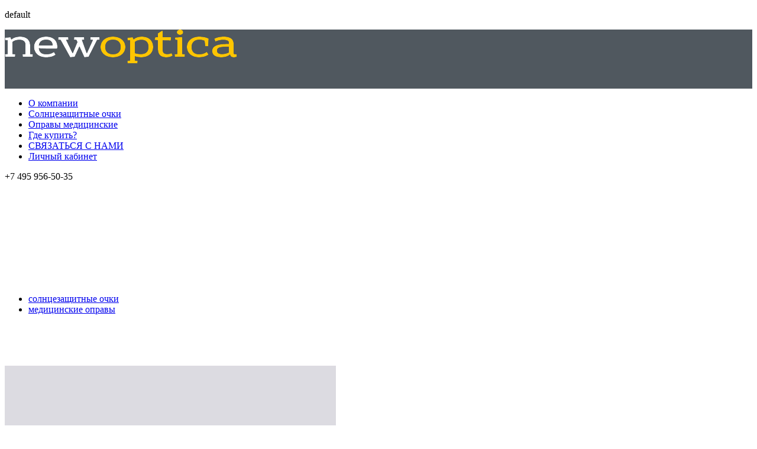

--- FILE ---
content_type: text/html; charset=utf-8
request_url: https://www.newoptica.ru/brands/blumarine/
body_size: 5229
content:
<!DOCTYPE html>
<!--[if IE]><![endif]-->
<!--[if IE 8 ]>
<html dir="ltr" lang="ru" class="ie8"><![endif]-->
<!--[if IE 9 ]>
<html dir="ltr" lang="ru" class="ie9"><![endif]-->
<!--[if (gt IE 9)|!(IE)]><!-->
<html dir="ltr" lang="ru">
<!--<![endif]-->
<head>
    <meta charset="UTF-8"/>
    <base href="https://www.newoptica.ru/" />
    <meta name="viewport" content="width=device-width, initial-scale=1">
    <title>Blumarine</title>
            <meta name="description" content="Blumarine"/>
                <meta name="keywords" content="Blumarine"/>
        <meta http-equiv="X-UA-Compatible" content="IE=edge">

    <link rel="stylesheet" type="text/css" href="https://cdnjs.cloudflare.com/ajax/libs/Swiper/4.5.0/css/swiper.min.css" />

    <script src="catalog/view/javascript/jquery/jquery-2.1.1.min.js" type="text/javascript"></script>
    <link href="catalog/view/javascript/bootstrap/css/bootstrap.min.css" rel="stylesheet" media="screen"/>
    <script src="catalog/view/javascript/bootstrap/js/bootstrap.min.js" type="text/javascript"></script>
    <link href="catalog/view/javascript/font-awesome/css/font-awesome.min.css" rel="stylesheet" type="text/css"/>
    <link href="catalog/view/theme/default/stylesheet/material-design.css" rel="stylesheet">
    <link href="catalog/view/javascript/tmcategory/tm_category_menu.css" rel="stylesheet" type="text/css"/>


    <link href="catalog/view/javascript/jquery/owl-carousel/owl.carousel.css" rel="stylesheet">
    <link href="catalog/view/theme/default/stylesheet/magnificent.css" rel="stylesheet">
    <link href="catalog/view/theme/default/js/jquery.bxslider/jquery.bxslider.css" rel="stylesheet">
    <link href="catalog/view/theme/default/stylesheet/photoswipe.css" rel="stylesheet">
    <link href="catalog/view/theme/default/js/fancybox/jquery.fancybox.css" rel="stylesheet">

            <link href="catalog/view/javascript/camera/css/camera.css" type="text/css" rel="stylesheet"
              media="screen"/>
            <link href="catalog/view/javascript/jquery/owl-carousel/owl.carousel.css" type="text/css" rel="stylesheet"
              media="screen"/>
        <script src="catalog/view/javascript/jquery/owl-carousel/owl.carousel.min.js" type="text/javascript"></script>

            <link href="https://www.newoptica.ru/image/catalog/logo_small.png" rel="icon" />
    
    <!--custom script-->
                        <script src="catalog/view/javascript/camera/camera.js" type="text/javascript"></script>
                            <script src="catalog/view/theme/default/js/device.min.js" type="text/javascript"></script>
    <!--[if lt IE 9]>
    <div style='clear:both;height:59px;padding:0 15px 0 15px;position:relative;z-index:10000;text-align:center;'>
        <a href="http://www.microsoft.com/windows/internet-explorer/default.aspx?ocid=ie6_countdown_bannercode"><img
            src="http://storage.ie6countdown.com/assets/100/images/banners/warning_bar_0000_us.jpg" border="0"
            height="42" width="820"
            alt="You are using an outdated browser. For a faster, safer browsing experience, upgrade for free today."/>
        </a>
    </div><![endif]-->
    
    
    <link href="catalog/view/theme/default/stylesheet/stylesheet.css?t=1668495167" rel="stylesheet">
    <link href="catalog/view/theme/default/stylesheet/newoptica.css?t=1668495167" rel="stylesheet">
    <link href="catalog/view/theme/default/fonts/letosans/stylesheet.css" rel="stylesheet">
    <link href='https://fonts.googleapis.com/css?family=PT+Serif:400,400italic&subset=latin,cyrillic' rel='stylesheet' type='text/css'>

    <script type="text/javascript" src="https://cdnjs.cloudflare.com/ajax/libs/Swiper/4.5.0/js/swiper.min.js"></script>
</head>

<body class="custom-brandpage custom-brandpage-15">

<p id="gl_path" class="hidden">default</p>

<!--
<div style='background-color: red;width:50px;float:right;height:100%;'>

</div>-->


<div id="page" class="page">
    <div class="shadow"></div>
    <!--<div class="toprow-1">
    
        <a class="swipe-control" href="#"><i class="material-design-menu55"></i></a>
    </div>
    -->

    <header>
    <span id="sidebar-btn" class="sidebar-btn">
        <div style='position: relative;height: 100px;width:100%;background-color:#50585f;z-index: 10000;'>
            <i class='material-design-menu55'></i>
            <a class='logo' href="/"><img src="https://www.newoptica.ru/image/catalog/logo.png" title="&quot;Нью-Оптика&quot;"
                                                alt="&quot;Нью-Оптика&quot;" class="img-responsive"/>
            </a>
            <!--<a class='language' href=''>EN</a>-->
        </div>
        <nav>
            <ul class="main-menu">
                <li><a class="" href="/about">О компании</a></li>
                <li><a class="" href="/sun_glasses">Солнцезащитные очки</a></li>
                <li><a class="" href="/glass_frames">Оправы медицинские</a></li>
                <li><a class="" href="/our_stores">Где купить?</a></li>
                <li><a class="" href="https://www.newoptica.ru/contacts/">СВЯЗАТЬСЯ С НАМИ</a></li>
                <li><a class="" href="http://private.newoptica.ru/index.php?route=account/login">Личный кабинет</a></li>
            </ul>

            <span>+7 495 956-50-35</span>
            <!--<span>+7 499 244 67 17</span>-->
            <!--div class='social'></div-->
            <ul class="social-list list-unstyled">
                                </ul>        </nav>
    </span>

    <a href="http://private.newoptica.ru/index.php?route=account/login" alt="авторизация" title="авторизация"><span id="login-btn" class="login-btn">
        <i></i>
    </span></a>
    </header>

    
<div class="header_modules"><script>
    jQuery(function(){
        jQuery('#camera_wrap_0').camera({
            navigation: true,
            playPause: false,
            thumbnails: false,
            navigationHover: false,
            barPosition: 'top',
            loader: false,
            time: 3000,
            transPeriod:800,
            alignment: 'center',
            autoAdvance: true,
            mobileAutoAdvance: true,
            barDirection: 'leftToRight', 
            barPosition: 'bottom',
            easing: 'easeInOutExpo',
            fx: 'simpleFade',
            height: '690px',//'50%',
            minHeight: '300px',
            hover: true,
            pagination: false,
            loaderColor         : '#1f1f1f', 
            loaderBgColor       : 'transparent',
            loaderOpacity       : 1,
            loaderPadding       : 0,
            loaderStroke        : 3
            });
    });
</script>

<div class="camera_container">
<div id="camera_wrap_0">
    <div title="slide-1" data-thumb="https://www.newoptica.ru/image/cache/catalog/banner3-1748x874.jpg"  data-src="https://www.newoptica.ru/image/cache/catalog/banner3-1748x874.jpg">
            </div>
    <div title="slide-2" data-thumb="https://www.newoptica.ru/image/cache/catalog/banner10-1748x874.png"  data-src="https://www.newoptica.ru/image/cache/catalog/banner10-1748x874.png">
            </div>
</div>
</div></div>


<style>
    /*#newopt-container {
        background-image:url(image/catalog/brands/blumarine-frame.jpg);
        background-repeat: no-repeat;
        background-position: left center;
    }*/
</style>

<div id="newopt-container" style='padding-top: 0;'>

    <div class='brand-info-container'>
        <div id='brand-info'>
            <div>
                <div class='brand-info-text'>

                    <img class='logo' src="image/catalog/brands/blumarine.png?t=1668494278" alt="" title="" />

                    <ul>
                        <li><a class='sun-glass-logo' href='/sun_glasses/solncezashitnye-ochki-blumarine'>солнцезащитные очки</a></li>
                        <li><a class='glass-frame-logo' href='/glass_frames/oprava-blumarine'>медицинские оправы</a></li>
                    </ul>

                </div>
            </div>
        </div>
    </div>

    <div class='brand-info-description row' style='margin-bottom: 15px;'>
        <div class='col-xs-12 col-sm-12 col-md-6'>
            <img class='img-responsive brand-info-frame-image' style='padding-top: 70px;' src="image/catalog/brands/blumarine-frame.jpg" alt="" title="" />
        </div>
        <div class='col-xs-12 col-sm-12 col-md-6'>
            <h3>«Успех – это воплощение<br>своей мечты в жизнь»
<br> А. Молинари </h3>


<p> Культовый итальянский бренд, созданный в 1977 году Анной Молинари. Марка  Blumarine всегда славилась элегантностью своих изделий, порой переходящей в очаровательную экстравагантность. Blumarine смело экспериментирует с  дизайном, привлекая внимание к деталям и следуя модным трендам. </p><p>Романтичные и чувственные модели оптических коллекции Blumarine превосходно передают настроение этого знаменитого бренда. </p>        </div>
    </div>


<!--   <div class="banners" id="banner1" style='transform:translateY(-10px);'>
        <div class="col-sm-6 col-xs-12 banner-1">
            <div class="banner-box">
                <a href="http://localhost/newoptica/sunglasses1" class="clearfix">
                    <img class="img-responsive" alt="banner-1" src="image/cache/catalog/pages/qbanner-demo-1-270x270.jpg">
                </a>
            </div>
        </div>
        <div class="col-sm-6 col-xs-12 text-1">
            <div class="banner-box">
                <a href="http://localhost/newoptica/sunglasses2" class="clearfix">
                    <img class="img-responsive" alt="text-1" src="image/cache/catalog/sys/empty-270x270.png">
                    <div class="s-desc"><i>НОВИНКИ 2015</i><b> ОТКРЫТЫЙ<br>ПОКАЗ</b><u> ПРЯМОЙ ЭФИР ИЗ БАРСЕЛОНЫ<br>В 20:30</u></div>
                </a>
            </div>
        </div>
        <div class="col-sm-6 col-xs-12 text-2">
            <div class="banner-box">
                <a href="http://localhost/newoptica/sunglasses3" class="clearfix">
                    <img class="img-responsive" alt="text-2" src="image/cache/catalog/sys/empty-270x270.png">
                    <div class="s-desc"><u>видеопрезентация</u><b>НОВАЯ<br>КОЛЛЕКЦИЯ<br>2015</b></div>
                </a>
            </div>
        </div>
        <div class="col-sm-6 col-xs-12 banner-2">
            <div class="banner-box">
                <a href="http://localhost/newoptica/sunglasses4" class="clearfix">
                    <img class="img-responsive" alt="banner-2" src="image/cache/catalog/pages/qbanner-demo-2-270x270.jpg">
                </a>
            </div>
        </div>
    </div>

    <div class="brand-info-description row" style='margin-top:50px;'>
        <div class="col-xs-12 col-sm-12 col-md-6">
            <img class='img-responsive' style='' src="image/catalog/brands/blumarine-bottom-banner.jpg">
        </div>
        <div class="col-xs-12 col-sm-12 col-md-6">
            <p>In making more modest assessments of their company’s role in society, CEOs
                ground the work they do in more realistic and self-effacing terms. There is an acknowledgement that
                chest-beating, cult-like corporate incantations are not helpful either. Zopa’s Giles Andrews confirms
                “Purpose can look false &ndash; in fact, if it’s given too much priority it will be false.” The company as
                church and centre of the universe is an increasingly outdated mode of operating. This means leaders have
                to be ok with a looser interpretation of what the company is about.
            </p>
            <p>This is a big shift, but a crucial one for leaders looking to motivate a
                generation that is hard to impress. A more open-ended sense of purpose only really works if you practise
                what you preach so CEOs are increasingly letting individuals shape what the company means. The old norm
                &ndash; that company stands for ‘x’ and employee subscribes to ‘x’, therefore employee works for the company &ndash;
                is unappealing.
            </p>
        </div>
    </div> -->

    <div class="row" style='margin-top:50px;'>
        <div class="col-xs-12">
            <ul class='brand-frame-nav'>
                <li><a class='sun-glass-logo' href='/sun_glasses/solncezashitnye-ochki-blumarine'>солнцезащитные очки</a></li>
                <li><a class='glass-frame-logo' href='/glass_frames/oprava-blumarine'>медицинские оправы</a></li>
            </ul>
        </div>
    </div>

    
</div>




<footer>
    <div class="container" style='width:100%;background-color: transparent;' >
        <div class="row">
            <div class="col-sm-3 col-xs-12" style='height:100px;background-color: #000;'>
                <div class="footer_box" style='text-align: center;padding-top: 20px;'>
                    <i class='footerlogo'></i>
                </div>
            </div>
        </div>
    </div>

  <div class="container" style='width:100%;padding:50px 0;'>
	<div class="row">
		<div class="col-sm-3">
			<div class="footer_box">
			</div>
		</div>
		<div class="col-sm-3">
			<div class="footer_box">

                <i class='footerwave'></i>

                                <h5>Информация</h5>
                <ul class="list-unstyled">
                                            <li><a href="https://www.newoptica.ru/about">O компании</a></li>
                    
                    <li><a href="/#our_brands">Бренды</a></li>
                    <li><a href="https://www.newoptica.ru/news/">Новости</a></li>

                </ul>
                			</div>
		</div>
		<div class="col-sm-3">
			<div class="footer_box">

                <i class='footerwave myhidden'></i>

                <h5>Служба поддержки</h5>
                <ul class="list-unstyled">
                    <li><a href="https://www.newoptica.ru/contacts/">Связаться с нами</a></li>
                    <li><a href="https://www.newoptica.ru/sitemaps/">Карта сайта</a></li>
                </ul>

			</div>
		</div>
		<div class="col-sm-3">
			<div class="footer_box" style='text-align: center;'>
                <ul class="social-list list-unstyled">
                                </ul>                <br>
                <i class='footerlogobig'></i>
			</div>
		</div>
	</div>

    <div class='row'>
        <div class="col-sm-3"></div>
        <div class="col-sm-8">
            <div class='footer-info'>
                <p>
                    ООО «Нью-Оптика»  Россия, 125130, Москва, ул. Клары Цеткин 31, а/я 83
                    Тел.: +7 (495) 956-50-35 info@newoptica.ru
                </p>
            </div>
        <div class="col-sm-3">
    </div>

  </div>
  <div class="copyright">
      <!-- [[%FOOTER_LINK]] -->
  </div>
</footer>

    <script src="catalog/view/theme/default/js/common.js?t=1668495166" type="text/javascript"></script>
    <script src="catalog/view/theme/default/js/newoptica.js?t=1668495166" type="text/javascript"></script>
    
<script src="catalog/view/theme/default/js/livesearch.js" type="text/javascript"></script>
<script src="catalog/view/theme/default/js/script.js?t=1668495166" type="text/javascript"></script>
</div>



<!-- Yandex.Metrika counter --> <script type="text/javascript"> (function (d, w, c) { (w[c] = w[c] || []).push(function() { try { w.yaCounter35437835 = new Ya.Metrika({ id:35437835, clickmap:true, trackLinks:true, accurateTrackBounce:true, webvisor:true, trackHash:true }); } catch(e) { } }); var n = d.getElementsByTagName("script")[0], s = d.createElement("script"), f = function () { n.parentNode.insertBefore(s, n); }; s.type = "text/javascript"; s.async = true; s.src = "https://mc.yandex.ru/metrika/watch.js"; if (w.opera == "[object Opera]") { d.addEventListener("DOMContentLoaded", f, false); } else { f(); } })(document, window, "yandex_metrika_callbacks"); </script> <noscript><div><img src="https://mc.yandex.ru/watch/35437835" style="position:absolute; left:-9999px;" alt="" /></div></noscript> <!-- /Yandex.Metrika counter -->

</body></html>